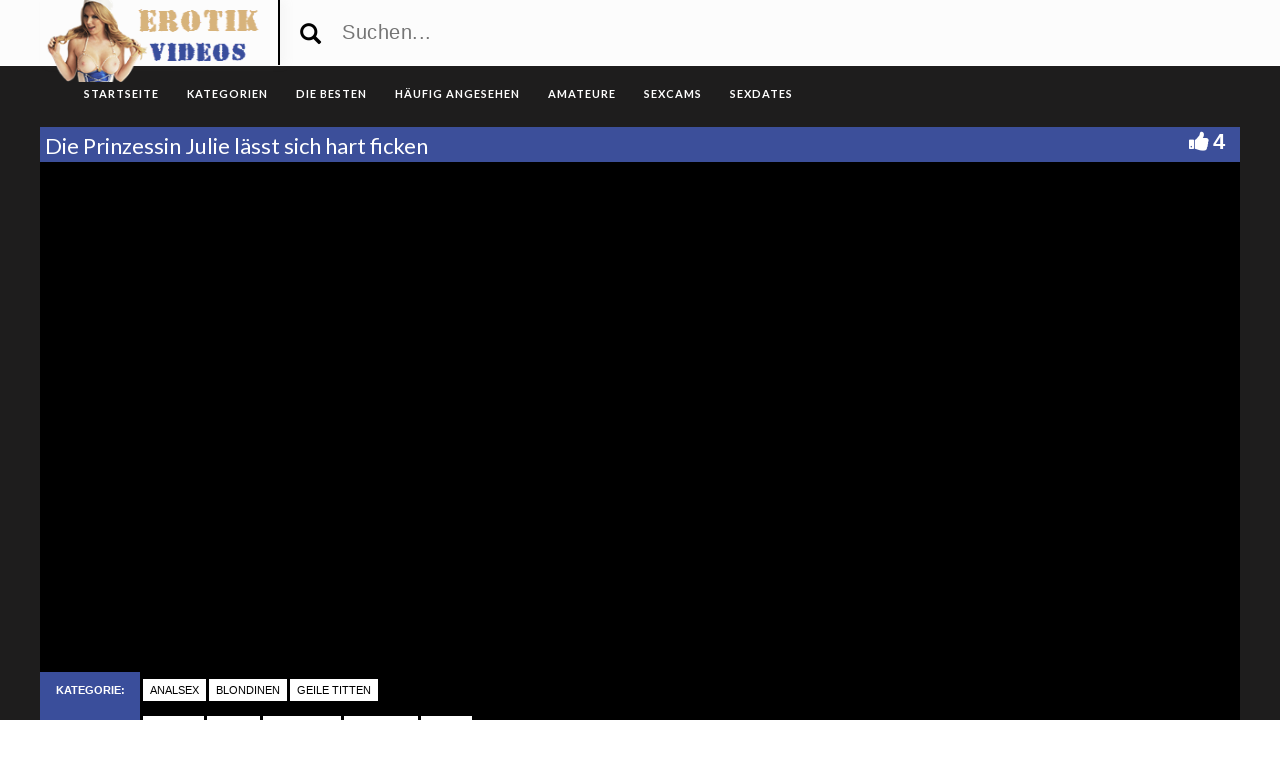

--- FILE ---
content_type: text/html; charset=UTF-8
request_url: https://www.erotik-sexvideos.com/die-prinzessin-julie-laesst-sich-hart-ficken/
body_size: 13170
content:
<!DOCTYPE html>
<html lang="de">
<head>
	<meta charset="UTF-8">
    <!--[if IE]><meta http-equiv="X-UA-Compatible" content="IE=edge"><![endif]-->
	<meta name="viewport" content="width=device-width, initial-scale=1">
	<!--[if lt IE 9]>
	  <script src="https://www.erotik-sexvideos.com/wp-content/themes/erotikvideos/assets/js/ie8/html5shiv.js"></script>
      <script src="https://www.erotik-sexvideos.com/wp-content/themes/erotikvideos/assets/js/ie8/respond.min.js"></script>
	<![endif]-->	
<meta name="advertising-site-verification" content="a95c634cfec0d7f948cdbb9c553664fd" />

<script>var mars_ajax_url = "https://www.erotik-sexvideos.com/wp-admin/admin-ajax.php";</script><meta name='robots' content='index, follow, max-image-preview:large, max-snippet:-1, max-video-preview:-1' />

	<!-- This site is optimized with the Yoast SEO plugin v26.7 - https://yoast.com/wordpress/plugins/seo/ -->
	<title>Die Prinzessin Julie lässt sich hart ficken ★ Erotik und Sexfilme</title>
	<meta name="description" content="&#9654; Das Erotikvideo Die Prinzessin Julie lässt sich hart ficken gratis ansehen. Bei uns findest du geile Sex und Erotikfilme in bester Qualität kostenlos &#9829;" />
	<link rel="canonical" href="https://www.erotik-sexvideos.com/die-prinzessin-julie-laesst-sich-hart-ficken/" />
	<meta property="og:locale" content="de_DE" />
	<meta property="og:type" content="article" />
	<meta property="og:title" content="Die Prinzessin Julie lässt sich hart ficken ★ Erotik und Sexfilme" />
	<meta property="og:description" content="&#9654; Das Erotikvideo Die Prinzessin Julie lässt sich hart ficken gratis ansehen. Bei uns findest du geile Sex und Erotikfilme in bester Qualität kostenlos &#9829;" />
	<meta property="og:url" content="https://www.erotik-sexvideos.com/die-prinzessin-julie-laesst-sich-hart-ficken/" />
	<meta property="og:site_name" content="Kostenlose Erotikfilme und Videos" />
	<meta property="og:image" content="https://www.erotik-sexvideos.com/wp-content/uploads/2016/06/die-prinzessin-julie-laesst-sich-hart-ficken.jpg" />
	<meta property="og:image:width" content="160" />
	<meta property="og:image:height" content="120" />
	<meta property="og:image:type" content="image/jpeg" />
	<meta name="twitter:card" content="summary_large_image" />
	<script type="application/ld+json" class="yoast-schema-graph">{"@context":"https://schema.org","@graph":[{"@type":"WebPage","@id":"https://www.erotik-sexvideos.com/die-prinzessin-julie-laesst-sich-hart-ficken/","url":"https://www.erotik-sexvideos.com/die-prinzessin-julie-laesst-sich-hart-ficken/","name":"Die Prinzessin Julie lässt sich hart ficken ★ Erotik und Sexfilme","isPartOf":{"@id":"https://www.erotik-sexvideos.com/#website"},"primaryImageOfPage":{"@id":"https://www.erotik-sexvideos.com/die-prinzessin-julie-laesst-sich-hart-ficken/#primaryimage"},"image":{"@id":"https://www.erotik-sexvideos.com/die-prinzessin-julie-laesst-sich-hart-ficken/#primaryimage"},"thumbnailUrl":"https://www.erotik-sexvideos.com/wp-content/uploads/2016/06/die-prinzessin-julie-laesst-sich-hart-ficken.jpg","datePublished":"2016-06-19T14:03:12+00:00","description":"&#9654; Das Erotikvideo Die Prinzessin Julie lässt sich hart ficken gratis ansehen. Bei uns findest du geile Sex und Erotikfilme in bester Qualität kostenlos &#9829;","breadcrumb":{"@id":"https://www.erotik-sexvideos.com/die-prinzessin-julie-laesst-sich-hart-ficken/#breadcrumb"},"inLanguage":"de","potentialAction":[{"@type":"ReadAction","target":["https://www.erotik-sexvideos.com/die-prinzessin-julie-laesst-sich-hart-ficken/"]}]},{"@type":"ImageObject","inLanguage":"de","@id":"https://www.erotik-sexvideos.com/die-prinzessin-julie-laesst-sich-hart-ficken/#primaryimage","url":"https://www.erotik-sexvideos.com/wp-content/uploads/2016/06/die-prinzessin-julie-laesst-sich-hart-ficken.jpg","contentUrl":"https://www.erotik-sexvideos.com/wp-content/uploads/2016/06/die-prinzessin-julie-laesst-sich-hart-ficken.jpg","width":160,"height":120},{"@type":"BreadcrumbList","@id":"https://www.erotik-sexvideos.com/die-prinzessin-julie-laesst-sich-hart-ficken/#breadcrumb","itemListElement":[{"@type":"ListItem","position":1,"name":"Startseite","item":"https://www.erotik-sexvideos.com/"},{"@type":"ListItem","position":2,"name":"Videos","item":"https://www.erotik-sexvideos.com/video/"},{"@type":"ListItem","position":3,"name":"Die Prinzessin Julie lässt sich hart ficken"}]},{"@type":"WebSite","@id":"https://www.erotik-sexvideos.com/#website","url":"https://www.erotik-sexvideos.com/","name":"Kostenlose Erotikfilme und Videos","description":"Gratis Erotikfilme ansehen, bei uns bekommst du die schärfsten Erotikvideos zum Nulltarif. Schau gleich deine konstenlosen Erotikvideos online an.","potentialAction":[{"@type":"SearchAction","target":{"@type":"EntryPoint","urlTemplate":"https://www.erotik-sexvideos.com/?s={search_term_string}"},"query-input":{"@type":"PropertyValueSpecification","valueRequired":true,"valueName":"search_term_string"}}],"inLanguage":"de"}]}</script>
	<!-- / Yoast SEO plugin. -->


<link rel='dns-prefetch' href='//code.jquery.com' />
<link rel='dns-prefetch' href='//cdnjs.cloudflare.com' />
<link rel='dns-prefetch' href='//www.googletagmanager.com' />
<link rel='dns-prefetch' href='//fonts.googleapis.com' />
<link rel="alternate" type="application/rss+xml" title="Kostenlose Erotikfilme und Videos &raquo; Feed" href="https://www.erotik-sexvideos.com/feed/" />
<link rel="alternate" type="application/rss+xml" title="Kostenlose Erotikfilme und Videos &raquo; Kommentar-Feed" href="https://www.erotik-sexvideos.com/comments/feed/" />
<link rel="alternate" title="oEmbed (JSON)" type="application/json+oembed" href="https://www.erotik-sexvideos.com/wp-json/oembed/1.0/embed?url=https%3A%2F%2Fwww.erotik-sexvideos.com%2Fdie-prinzessin-julie-laesst-sich-hart-ficken%2F" />
<link rel="alternate" title="oEmbed (XML)" type="text/xml+oembed" href="https://www.erotik-sexvideos.com/wp-json/oembed/1.0/embed?url=https%3A%2F%2Fwww.erotik-sexvideos.com%2Fdie-prinzessin-julie-laesst-sich-hart-ficken%2F&#038;format=xml" />
<style id='wp-img-auto-sizes-contain-inline-css' type='text/css'>
img:is([sizes=auto i],[sizes^="auto," i]){contain-intrinsic-size:3000px 1500px}
/*# sourceURL=wp-img-auto-sizes-contain-inline-css */
</style>
<style id='wp-emoji-styles-inline-css' type='text/css'>

	img.wp-smiley, img.emoji {
		display: inline !important;
		border: none !important;
		box-shadow: none !important;
		height: 1em !important;
		width: 1em !important;
		margin: 0 0.07em !important;
		vertical-align: -0.1em !important;
		background: none !important;
		padding: 0 !important;
	}
/*# sourceURL=wp-emoji-styles-inline-css */
</style>
<style id='wp-block-library-inline-css' type='text/css'>
:root{--wp-block-synced-color:#7a00df;--wp-block-synced-color--rgb:122,0,223;--wp-bound-block-color:var(--wp-block-synced-color);--wp-editor-canvas-background:#ddd;--wp-admin-theme-color:#007cba;--wp-admin-theme-color--rgb:0,124,186;--wp-admin-theme-color-darker-10:#006ba1;--wp-admin-theme-color-darker-10--rgb:0,107,160.5;--wp-admin-theme-color-darker-20:#005a87;--wp-admin-theme-color-darker-20--rgb:0,90,135;--wp-admin-border-width-focus:2px}@media (min-resolution:192dpi){:root{--wp-admin-border-width-focus:1.5px}}.wp-element-button{cursor:pointer}:root .has-very-light-gray-background-color{background-color:#eee}:root .has-very-dark-gray-background-color{background-color:#313131}:root .has-very-light-gray-color{color:#eee}:root .has-very-dark-gray-color{color:#313131}:root .has-vivid-green-cyan-to-vivid-cyan-blue-gradient-background{background:linear-gradient(135deg,#00d084,#0693e3)}:root .has-purple-crush-gradient-background{background:linear-gradient(135deg,#34e2e4,#4721fb 50%,#ab1dfe)}:root .has-hazy-dawn-gradient-background{background:linear-gradient(135deg,#faaca8,#dad0ec)}:root .has-subdued-olive-gradient-background{background:linear-gradient(135deg,#fafae1,#67a671)}:root .has-atomic-cream-gradient-background{background:linear-gradient(135deg,#fdd79a,#004a59)}:root .has-nightshade-gradient-background{background:linear-gradient(135deg,#330968,#31cdcf)}:root .has-midnight-gradient-background{background:linear-gradient(135deg,#020381,#2874fc)}:root{--wp--preset--font-size--normal:16px;--wp--preset--font-size--huge:42px}.has-regular-font-size{font-size:1em}.has-larger-font-size{font-size:2.625em}.has-normal-font-size{font-size:var(--wp--preset--font-size--normal)}.has-huge-font-size{font-size:var(--wp--preset--font-size--huge)}.has-text-align-center{text-align:center}.has-text-align-left{text-align:left}.has-text-align-right{text-align:right}.has-fit-text{white-space:nowrap!important}#end-resizable-editor-section{display:none}.aligncenter{clear:both}.items-justified-left{justify-content:flex-start}.items-justified-center{justify-content:center}.items-justified-right{justify-content:flex-end}.items-justified-space-between{justify-content:space-between}.screen-reader-text{border:0;clip-path:inset(50%);height:1px;margin:-1px;overflow:hidden;padding:0;position:absolute;width:1px;word-wrap:normal!important}.screen-reader-text:focus{background-color:#ddd;clip-path:none;color:#444;display:block;font-size:1em;height:auto;left:5px;line-height:normal;padding:15px 23px 14px;text-decoration:none;top:5px;width:auto;z-index:100000}html :where(.has-border-color){border-style:solid}html :where([style*=border-top-color]){border-top-style:solid}html :where([style*=border-right-color]){border-right-style:solid}html :where([style*=border-bottom-color]){border-bottom-style:solid}html :where([style*=border-left-color]){border-left-style:solid}html :where([style*=border-width]){border-style:solid}html :where([style*=border-top-width]){border-top-style:solid}html :where([style*=border-right-width]){border-right-style:solid}html :where([style*=border-bottom-width]){border-bottom-style:solid}html :where([style*=border-left-width]){border-left-style:solid}html :where(img[class*=wp-image-]){height:auto;max-width:100%}:where(figure){margin:0 0 1em}html :where(.is-position-sticky){--wp-admin--admin-bar--position-offset:var(--wp-admin--admin-bar--height,0px)}@media screen and (max-width:600px){html :where(.is-position-sticky){--wp-admin--admin-bar--position-offset:0px}}

/*# sourceURL=wp-block-library-inline-css */
</style><style id='global-styles-inline-css' type='text/css'>
:root{--wp--preset--aspect-ratio--square: 1;--wp--preset--aspect-ratio--4-3: 4/3;--wp--preset--aspect-ratio--3-4: 3/4;--wp--preset--aspect-ratio--3-2: 3/2;--wp--preset--aspect-ratio--2-3: 2/3;--wp--preset--aspect-ratio--16-9: 16/9;--wp--preset--aspect-ratio--9-16: 9/16;--wp--preset--color--black: #000000;--wp--preset--color--cyan-bluish-gray: #abb8c3;--wp--preset--color--white: #ffffff;--wp--preset--color--pale-pink: #f78da7;--wp--preset--color--vivid-red: #cf2e2e;--wp--preset--color--luminous-vivid-orange: #ff6900;--wp--preset--color--luminous-vivid-amber: #fcb900;--wp--preset--color--light-green-cyan: #7bdcb5;--wp--preset--color--vivid-green-cyan: #00d084;--wp--preset--color--pale-cyan-blue: #8ed1fc;--wp--preset--color--vivid-cyan-blue: #0693e3;--wp--preset--color--vivid-purple: #9b51e0;--wp--preset--gradient--vivid-cyan-blue-to-vivid-purple: linear-gradient(135deg,rgb(6,147,227) 0%,rgb(155,81,224) 100%);--wp--preset--gradient--light-green-cyan-to-vivid-green-cyan: linear-gradient(135deg,rgb(122,220,180) 0%,rgb(0,208,130) 100%);--wp--preset--gradient--luminous-vivid-amber-to-luminous-vivid-orange: linear-gradient(135deg,rgb(252,185,0) 0%,rgb(255,105,0) 100%);--wp--preset--gradient--luminous-vivid-orange-to-vivid-red: linear-gradient(135deg,rgb(255,105,0) 0%,rgb(207,46,46) 100%);--wp--preset--gradient--very-light-gray-to-cyan-bluish-gray: linear-gradient(135deg,rgb(238,238,238) 0%,rgb(169,184,195) 100%);--wp--preset--gradient--cool-to-warm-spectrum: linear-gradient(135deg,rgb(74,234,220) 0%,rgb(151,120,209) 20%,rgb(207,42,186) 40%,rgb(238,44,130) 60%,rgb(251,105,98) 80%,rgb(254,248,76) 100%);--wp--preset--gradient--blush-light-purple: linear-gradient(135deg,rgb(255,206,236) 0%,rgb(152,150,240) 100%);--wp--preset--gradient--blush-bordeaux: linear-gradient(135deg,rgb(254,205,165) 0%,rgb(254,45,45) 50%,rgb(107,0,62) 100%);--wp--preset--gradient--luminous-dusk: linear-gradient(135deg,rgb(255,203,112) 0%,rgb(199,81,192) 50%,rgb(65,88,208) 100%);--wp--preset--gradient--pale-ocean: linear-gradient(135deg,rgb(255,245,203) 0%,rgb(182,227,212) 50%,rgb(51,167,181) 100%);--wp--preset--gradient--electric-grass: linear-gradient(135deg,rgb(202,248,128) 0%,rgb(113,206,126) 100%);--wp--preset--gradient--midnight: linear-gradient(135deg,rgb(2,3,129) 0%,rgb(40,116,252) 100%);--wp--preset--font-size--small: 13px;--wp--preset--font-size--medium: 20px;--wp--preset--font-size--large: 36px;--wp--preset--font-size--x-large: 42px;--wp--preset--spacing--20: 0.44rem;--wp--preset--spacing--30: 0.67rem;--wp--preset--spacing--40: 1rem;--wp--preset--spacing--50: 1.5rem;--wp--preset--spacing--60: 2.25rem;--wp--preset--spacing--70: 3.38rem;--wp--preset--spacing--80: 5.06rem;--wp--preset--shadow--natural: 6px 6px 9px rgba(0, 0, 0, 0.2);--wp--preset--shadow--deep: 12px 12px 50px rgba(0, 0, 0, 0.4);--wp--preset--shadow--sharp: 6px 6px 0px rgba(0, 0, 0, 0.2);--wp--preset--shadow--outlined: 6px 6px 0px -3px rgb(255, 255, 255), 6px 6px rgb(0, 0, 0);--wp--preset--shadow--crisp: 6px 6px 0px rgb(0, 0, 0);}:where(.is-layout-flex){gap: 0.5em;}:where(.is-layout-grid){gap: 0.5em;}body .is-layout-flex{display: flex;}.is-layout-flex{flex-wrap: wrap;align-items: center;}.is-layout-flex > :is(*, div){margin: 0;}body .is-layout-grid{display: grid;}.is-layout-grid > :is(*, div){margin: 0;}:where(.wp-block-columns.is-layout-flex){gap: 2em;}:where(.wp-block-columns.is-layout-grid){gap: 2em;}:where(.wp-block-post-template.is-layout-flex){gap: 1.25em;}:where(.wp-block-post-template.is-layout-grid){gap: 1.25em;}.has-black-color{color: var(--wp--preset--color--black) !important;}.has-cyan-bluish-gray-color{color: var(--wp--preset--color--cyan-bluish-gray) !important;}.has-white-color{color: var(--wp--preset--color--white) !important;}.has-pale-pink-color{color: var(--wp--preset--color--pale-pink) !important;}.has-vivid-red-color{color: var(--wp--preset--color--vivid-red) !important;}.has-luminous-vivid-orange-color{color: var(--wp--preset--color--luminous-vivid-orange) !important;}.has-luminous-vivid-amber-color{color: var(--wp--preset--color--luminous-vivid-amber) !important;}.has-light-green-cyan-color{color: var(--wp--preset--color--light-green-cyan) !important;}.has-vivid-green-cyan-color{color: var(--wp--preset--color--vivid-green-cyan) !important;}.has-pale-cyan-blue-color{color: var(--wp--preset--color--pale-cyan-blue) !important;}.has-vivid-cyan-blue-color{color: var(--wp--preset--color--vivid-cyan-blue) !important;}.has-vivid-purple-color{color: var(--wp--preset--color--vivid-purple) !important;}.has-black-background-color{background-color: var(--wp--preset--color--black) !important;}.has-cyan-bluish-gray-background-color{background-color: var(--wp--preset--color--cyan-bluish-gray) !important;}.has-white-background-color{background-color: var(--wp--preset--color--white) !important;}.has-pale-pink-background-color{background-color: var(--wp--preset--color--pale-pink) !important;}.has-vivid-red-background-color{background-color: var(--wp--preset--color--vivid-red) !important;}.has-luminous-vivid-orange-background-color{background-color: var(--wp--preset--color--luminous-vivid-orange) !important;}.has-luminous-vivid-amber-background-color{background-color: var(--wp--preset--color--luminous-vivid-amber) !important;}.has-light-green-cyan-background-color{background-color: var(--wp--preset--color--light-green-cyan) !important;}.has-vivid-green-cyan-background-color{background-color: var(--wp--preset--color--vivid-green-cyan) !important;}.has-pale-cyan-blue-background-color{background-color: var(--wp--preset--color--pale-cyan-blue) !important;}.has-vivid-cyan-blue-background-color{background-color: var(--wp--preset--color--vivid-cyan-blue) !important;}.has-vivid-purple-background-color{background-color: var(--wp--preset--color--vivid-purple) !important;}.has-black-border-color{border-color: var(--wp--preset--color--black) !important;}.has-cyan-bluish-gray-border-color{border-color: var(--wp--preset--color--cyan-bluish-gray) !important;}.has-white-border-color{border-color: var(--wp--preset--color--white) !important;}.has-pale-pink-border-color{border-color: var(--wp--preset--color--pale-pink) !important;}.has-vivid-red-border-color{border-color: var(--wp--preset--color--vivid-red) !important;}.has-luminous-vivid-orange-border-color{border-color: var(--wp--preset--color--luminous-vivid-orange) !important;}.has-luminous-vivid-amber-border-color{border-color: var(--wp--preset--color--luminous-vivid-amber) !important;}.has-light-green-cyan-border-color{border-color: var(--wp--preset--color--light-green-cyan) !important;}.has-vivid-green-cyan-border-color{border-color: var(--wp--preset--color--vivid-green-cyan) !important;}.has-pale-cyan-blue-border-color{border-color: var(--wp--preset--color--pale-cyan-blue) !important;}.has-vivid-cyan-blue-border-color{border-color: var(--wp--preset--color--vivid-cyan-blue) !important;}.has-vivid-purple-border-color{border-color: var(--wp--preset--color--vivid-purple) !important;}.has-vivid-cyan-blue-to-vivid-purple-gradient-background{background: var(--wp--preset--gradient--vivid-cyan-blue-to-vivid-purple) !important;}.has-light-green-cyan-to-vivid-green-cyan-gradient-background{background: var(--wp--preset--gradient--light-green-cyan-to-vivid-green-cyan) !important;}.has-luminous-vivid-amber-to-luminous-vivid-orange-gradient-background{background: var(--wp--preset--gradient--luminous-vivid-amber-to-luminous-vivid-orange) !important;}.has-luminous-vivid-orange-to-vivid-red-gradient-background{background: var(--wp--preset--gradient--luminous-vivid-orange-to-vivid-red) !important;}.has-very-light-gray-to-cyan-bluish-gray-gradient-background{background: var(--wp--preset--gradient--very-light-gray-to-cyan-bluish-gray) !important;}.has-cool-to-warm-spectrum-gradient-background{background: var(--wp--preset--gradient--cool-to-warm-spectrum) !important;}.has-blush-light-purple-gradient-background{background: var(--wp--preset--gradient--blush-light-purple) !important;}.has-blush-bordeaux-gradient-background{background: var(--wp--preset--gradient--blush-bordeaux) !important;}.has-luminous-dusk-gradient-background{background: var(--wp--preset--gradient--luminous-dusk) !important;}.has-pale-ocean-gradient-background{background: var(--wp--preset--gradient--pale-ocean) !important;}.has-electric-grass-gradient-background{background: var(--wp--preset--gradient--electric-grass) !important;}.has-midnight-gradient-background{background: var(--wp--preset--gradient--midnight) !important;}.has-small-font-size{font-size: var(--wp--preset--font-size--small) !important;}.has-medium-font-size{font-size: var(--wp--preset--font-size--medium) !important;}.has-large-font-size{font-size: var(--wp--preset--font-size--large) !important;}.has-x-large-font-size{font-size: var(--wp--preset--font-size--x-large) !important;}
/*# sourceURL=global-styles-inline-css */
</style>

<style id='classic-theme-styles-inline-css' type='text/css'>
/*! This file is auto-generated */
.wp-block-button__link{color:#fff;background-color:#32373c;border-radius:9999px;box-shadow:none;text-decoration:none;padding:calc(.667em + 2px) calc(1.333em + 2px);font-size:1.125em}.wp-block-file__button{background:#32373c;color:#fff;text-decoration:none}
/*# sourceURL=/wp-includes/css/classic-themes.min.css */
</style>
<link rel='stylesheet' id='bootstrap.min.css-css' href='https://www.erotik-sexvideos.com/wp-content/themes/erotikvideos/assets/css/bootstrap.min.css?ver=6.9' type='text/css' media='all' />
<link rel='stylesheet' id='mars-font-awesome.css-css' href='https://www.erotik-sexvideos.com/wp-content/themes/erotikvideos/assets/css/font-awesome.min.css?ver=6.9' type='text/css' media='all' />
<link rel='stylesheet' id='mars-googlefont-lato-css' href='//fonts.googleapis.com/css?family=Lato%3A300%2C400%2C700%2C900&#038;ver=6.9' type='text/css' media='all' />
<link rel='stylesheet' id='style-css' href='https://www.erotik-sexvideos.com/wp-content/themes/erotikvideos/style.css' type='text/css' media='all' />
<link rel='stylesheet' id='bootstrap-multiselect.css-css' href='https://www.erotik-sexvideos.com/wp-content/themes/erotikvideos/assets/css/bootstrap-multiselect.css?ver=6.9' type='text/css' media='all' />
<link rel='stylesheet' id='bsf-Defaults-css' href='https://www.erotik-sexvideos.com/wp-content/uploads/smile_fonts/Defaults/Defaults.css?ver=3.19.13' type='text/css' media='all' />
<script type="text/javascript" src="https://www.erotik-sexvideos.com/wp-includes/js/jquery/jquery.min.js?ver=3.7.1" id="jquery-core-js"></script>
<script type="text/javascript" src="https://www.erotik-sexvideos.com/wp-includes/js/jquery/jquery-migrate.min.js?ver=3.4.1" id="jquery-migrate-js"></script>

<!-- Google Tag (gtac.js) durch Site-Kit hinzugefügt -->
<!-- Von Site Kit hinzugefügtes Google-Analytics-Snippet -->
<script type="text/javascript" src="https://www.googletagmanager.com/gtag/js?id=GT-MKP3KVR" id="google_gtagjs-js" async></script>
<script type="text/javascript" id="google_gtagjs-js-after">
/* <![CDATA[ */
window.dataLayer = window.dataLayer || [];function gtag(){dataLayer.push(arguments);}
gtag("set","linker",{"domains":["www.erotik-sexvideos.com"]});
gtag("js", new Date());
gtag("set", "developer_id.dZTNiMT", true);
gtag("config", "GT-MKP3KVR");
//# sourceURL=google_gtagjs-js-after
/* ]]> */
</script>
<link rel="https://api.w.org/" href="https://www.erotik-sexvideos.com/wp-json/" /><link rel="EditURI" type="application/rsd+xml" title="RSD" href="https://www.erotik-sexvideos.com/xmlrpc.php?rsd" />
<meta name="generator" content="WordPress 6.9" />
<link rel='shortlink' href='https://www.erotik-sexvideos.com/?p=1365' />
<meta name="generator" content="Redux 4.5.10" /><meta name="generator" content="Site Kit by Google 1.168.0" /><style>.item .meta .heart, .feat-item .feat-info .meta .heart{display:none;}
.item .meta .views, .feat-item .feat-info .meta .views{display: none;}
.item .meta .date, .feat-item .feat-info .meta .date{display: none;}
.video-info span.views{display: none;}
.video-details .date{display:none;}
.video-options{display:none;}
.post-entry{display:none;}
.social-share-buttons{display:none;}
#header-social .fa-rss{display:none;}
.comments{display:none;}
.video-section .post .post-header, .widget .post .post-header{display:none;}</style><style type="text/css">.recentcomments a{display:inline !important;padding:0 !important;margin:0 !important;}</style><meta name="generator" content="Powered by WPBakery Page Builder - drag and drop page builder for WordPress."/>
<style type="text/css" id="custom-background-css">
body.custom-background { background-image: url("https://www.erotik-sexvideos.com/wp-content/uploads/2016/09/background.png"); background-position: left top; background-size: auto; background-repeat: repeat; background-attachment: scroll; }
</style>
	<link rel="icon" href="https://www.erotik-sexvideos.com/wp-content/uploads/2016/06/cropped-favicon-32x32.png" sizes="32x32" />
<link rel="icon" href="https://www.erotik-sexvideos.com/wp-content/uploads/2016/06/cropped-favicon-192x192.png" sizes="192x192" />
<link rel="apple-touch-icon" href="https://www.erotik-sexvideos.com/wp-content/uploads/2016/06/cropped-favicon-180x180.png" />
<meta name="msapplication-TileImage" content="https://www.erotik-sexvideos.com/wp-content/uploads/2016/06/cropped-favicon-270x270.png" />
<noscript><style> .wpb_animate_when_almost_visible { opacity: 1; }</style></noscript><meta name="referrer" content="never">
<link rel='stylesheet' id='redux-custom-fonts-css' href='//www.erotik-sexvideos.com/wp-content/uploads/redux/custom-fonts/fonts.css?ver=1675205561' type='text/css' media='all' />
</head>
<body class="wp-singular video-template-default single single-video postid-1365 single-format-standard custom-background wp-theme-erotikvideos wpb-js-composer js-comp-ver-6.10.0 vc_responsive">

		<div id="header">
		<div class="container">
			<div class="row">
				<center><div class="col-sm-3" id="logo">
					<a title="Gratis Erotikfilme ansehen, bei uns bekommst du die schärfsten Erotikvideos zum Nulltarif. Schau gleich deine konstenlosen Erotikvideos online an." href="https://www.erotik-sexvideos.com">
												<img src="https://www.erotik-sexvideos.com/wp-content/uploads/2016/06/logo2-2.png" alt="Gratis Erotikfilme ansehen, bei uns bekommst du die schärfsten Erotikvideos zum Nulltarif. Schau gleich deine konstenlosen Erotikvideos online an." />
					</a>
				</div></center>
				<form method="get" action="https://www.erotik-sexvideos.com">	
					<div class="col-sm-6" id="header-search">
<span style="color:#000; font-size: 16pt" class="glyphicon glyphicon-search search-icon"></span>
												<input value="" name="s" type="text" placeholder="Suchen..." id="search">
					</div>
				</form>
							</div>
		</div>
	</div><!-- /#header -->
	<div id="navigation-wrapper">
		<div class="container">
			<div class="navbar-header">
			  <button class="navbar-toggle" type="button" data-toggle="collapse" data-target=".bs-navbar-collapse">
				<span class="icon-bar"></span>
				<span class="icon-bar"></span>
				<span class="icon-bar"></span>
			  </button>
			</div>
			<nav class="collapse navbar-collapse bs-navbar-collapse" role="navigation">
			<!-- menu -->
			  	<ul id="menu-menu-1" class="nav navbar-nav list-inline menu"><li id="menu-item-380" class="menu-item menu-item-type-post_type menu-item-object-page menu-item-home menu-item-380 depth"><a href="https://www.erotik-sexvideos.com/">Startseite</a></li>
<li id="menu-item-386" class="menu-item menu-item-type-post_type menu-item-object-page menu-item-386 depth"><a href="https://www.erotik-sexvideos.com/kategorien/">KATEGORIEN</a></li>
<li id="menu-item-384" class="menu-item menu-item-type-post_type menu-item-object-page menu-item-384 depth"><a href="https://www.erotik-sexvideos.com/die-besten/">DIE BESTEN</a></li>
<li id="menu-item-385" class="menu-item menu-item-type-post_type menu-item-object-page menu-item-385 depth"><a href="https://www.erotik-sexvideos.com/haeufig-angesehen/">Häufig angesehen</a></li>
<li id="menu-item-4417" class="menu-item menu-item-type-custom menu-item-object-custom menu-item-4417 depth"><a target="_blank" href="http://www.deutsche-amateurgirls.net">AMATEURE</a></li>
<li id="menu-item-4418" class="menu-item menu-item-type-custom menu-item-object-custom menu-item-4418 depth"><a target="_blank" href="http://deinesexcams.com">SEXCAMS</a></li>
<li id="menu-item-4419" class="menu-item menu-item-type-custom menu-item-object-custom menu-item-4419 depth"><a target="_blank" href="http://www.geilesexdates.net">SEXDATES</a></li>
</ul>			</nav>
		</div>
	</div><!-- /#navigation-wrapper -->	

<div class="container tube-tab-navigation-wrapper">
<ul id="menu-tabs" class="tube-tab-menu"><li id="menu-item-6021" class="menu-item menu-item-type-custom menu-item-object-custom menu-item-6021 depth"><a target="_blank" href="http://www.deutsche-amateurgirls.net/">AMATEURE</a></li><li id="menu-item-6022" class="menu-item menu-item-type-custom menu-item-object-custom menu-item-6022 depth"><a target="_blank" href="http://deinesexcams.com">CAMS</a></li><li id="menu-item-6023" class="menu-item menu-item-type-custom menu-item-object-custom menu-item-6023 depth"><a target="_blank" href="http://www.geilesexdates.net/">DATES</a></li></ul></div>

<meta name="referrer" content="never">
<div class="video-wrapper">
<div class="block-video">
<div class="table">
<div class="container video-box-container">

<div class="video-info large">
                                <h1>Die Prinzessin Julie lässt sich hart ficken</h1>
                                                        <span class="views"><i class="fa fa-eye"></i>4050</span>
                                    <a href="javascript:void(0)" class="likes-dislikes" action="like" id="1365"><span class="likes"><i class="fa fa-thumbs-up"></i><label class="likevideo1365">4</label></span></a>
</div>

                
                <script
                type="text/javascript" 
                src="https://cdnjs.cloudflare.com/ajax/libs/jquery/3.5.1/jquery.min.js"
                crossorigin="anonymous"></script>
                <link href="https://www.erotik-sexvideos.com/wp-content/themes/erotikvideos/video-js/skins/treso/videojs.min.css" type="text/css" rel="stylesheet">
                <script defer src="https://cdnjs.cloudflare.com/ajax/libs/video.js/7.8.1/video.min.js"></script>
                <script defer src="https://www.erotik-sexvideos.com/wp-content/themes/erotikvideos/video-js/nuevo.min.js"></script>
                <script defer src="https://www.erotik-sexvideos.com/wp-content/themes/erotikvideos/video-js/plugins/videojs.p2p.min.js"></script>
                <script defer src="https://www.erotik-sexvideos.com/wp-content/themes/erotikvideos/video-js/plugins/landscape_plugin.min.js"></script>
                <script defer src="https://www.erotik-sexvideos.com/wp-content/themes/erotikvideos/video-js/plugins/videojs.hotkeys.min.js"></script>
                <div class="player-row-wrapper">
                <div id="newplay" class="player container center player-large ">
        <div class="ratio-16-9">          <iframe src="https://embed.redtube.com/?id=93190&bgcolor=000000" frameborder="0" width="640" height="480" scrolling="no" allowfullscreen></iframe>                        
                                        <div id="lightoff"></div>
        </div>      </div>
     <div class="video-side-adds">
	 
<div class="side-add col-1 tf-sp" style="height:250px;width:300px;" id="ea_6847787_node1"></div>
<div class="side-add col-2 tf-sp" style="height:250px;width:300px;" id="ea_6847787_node2"></div>
<div class="side-add col-3 tf-sp" style="height:250px;width:300px;" id="ea_6847787_node3"></div>
	  
      </div>
            <div style="clear:both;"></div>
            </div>
                    <div class="video-details">
                    <span class="meta categories"><span class="meta-info">Kategorie:</span> <a href="https://www.erotik-sexvideos.com/category/analsex/" rel="tag">Analsex</a> <a href="https://www.erotik-sexvideos.com/category/blondinen/" rel="tag">Blondinen</a> <a href="https://www.erotik-sexvideos.com/category/geile-titten/" rel="tag">Geile Titten</a></span>
                    <span class="meta tags"><span class="meta-info">Tags:</span> <a href="https://www.erotik-sexvideos.com/tag/fetisch/" rel="tag">Fetisch</a> <a href="https://www.erotik-sexvideos.com/tag/titten/" rel="tag">Titten</a> <a href="https://www.erotik-sexvideos.com/tag/tittenfick/" rel="tag">Tittenfick</a> <a href="https://www.erotik-sexvideos.com/tag/tittensex/" rel="tag">Tittensex</a> <a href="https://www.erotik-sexvideos.com/tag/votze/" rel="tag">Votze</a></span>
                </div>
    </div>
</div>

<div class="container" style="min-height: 100px;">
    <div class="row">
<div class="col-sm-12 main-content">
                        
              <div class="row video-options">
                    <div class="col-sm-3 col-xs-6 box-comment">
                        <a href="javascript:void(0)" class="option comments-scrolling">
                            <i class="fa fa-comments"></i>
                            <span class="option-text">Kommentare</span>
                        </a>
                    </div>
                    
                    <div class="col-sm-3 col-xs-6 box-share">
                        <a href="javascript:void(0)" class="option share-button" id="off">
                            <i class="fa fa-share"></i>
                            <span class="option-text">Teilen</span>
                        </a>
                    </div>
                    
                    <div class="col-sm-3 col-xs-6 box-like">
                        <a  class="option likes-dislikes" href="javascript:void(0)" action="like" id="1365" id="buttonlike" video="1365">
                            <i class="fa fa-thumbs-up"></i>
                            <span class="option-text likes-dislikes">
                              <label class="likevideo1365">4</label>
                            </span>
                        </a>
                                            </div>
                    <div class="col-sm-3 col-xs-6 box-turn-off-light">
            <!-- LIGHT SWITCH -->
            <a href="javascript:void(0)" class="option switch-button">
                            <i class="fa fa-lightbulb-o"></i>
              <span class="option-text">Turn off Light</span>
                        </a>  
                    </div>
                </div>  
        
        <!-- IF SHARE BUTTON IS CLICKED SHOW THIS -->
        <div class="video-details">
                    <span class="date">Veröffentlicht am  19. Juni 2016 by <a href="https://www.erotik-sexvideos.com/author/erotiksexv7ug5xiasb0unjf6okqmofub2c3ijlztdmldpcmhm/">erotiksexv7Ug5XIaSb0uNJf6okqmoFuB2C3IjlZtDMldpCmHm</a></span>
                    <div class="post-entry"><p>Die Prinzessin Julie laesst sich hart ficken</p>
</div>
                </div>
        
        			<div id="carousel-latest-mars-relatedvideo-widgets-2" class="carousel carousel-mars-relatedvideo-widgets-2 slide video-section"  data-ride="carousel">
					          		<div class="section-header">
          				                        	<h3>MEHR SEXVIDEOS</h3>
                        			            <ol class="carousel-indicators section-nav">
			            	<li data-target="#carousel-latest-mars-relatedvideo-widgets-2" data-slide-to="0" class="bullet active"></li>
			                <li data-target="#carousel-latest-mars-relatedvideo-widgets-2" data-slide-to="1" class="bullet"></li> <li data-target="#carousel-latest-mars-relatedvideo-widgets-2" data-slide-to="2" class="bullet"></li> <li data-target="#carousel-latest-mars-relatedvideo-widgets-2" data-slide-to="3" class="bullet"></li> 			            </ol>

                    </div><!-- end section header -->
                                       <div class="latest-wrapper">
                    	<div class="row">
		                     <div class="carousel-inner">
		                       				                       				                       		<div class="item active">
			                       				                       		<div class="col-sm-2 col-xs-6 item responsive-height mars-relatedvideo-widgets-2-8668">
			                       			<div class="item-img">
                                	<div class="duration-overlay">                                    <span class="hd-thumbnail"> HD </span>00:12:45                                    </div>

                                    		    <style>
        span.fileError {
            color: red;
            font-weight: bold;
        }
    </style>
    <div class="thumb">
                        <a href="https://www.erotik-sexvideos.com/amateur-gruppensex-und-lederhosen-gangbang/" title="Amateur-Gruppensex und Lederhosen Gangbang">
                    <div class="videomain">
                        <div class="embed-responsive embed-responsive-4by3">
                            <img class="item__thumb-img" src="" video-preview="/bilder/mp4/xv6278906.mp4" data-src="/bilder/xv/xv6278906.jpg" width="320" height="240" alt="">
                            <span class="video" style="display: none">
                            </span>
                        </div>
                    </div>
                </a>
                </div>
    											</div>
                                            <h3><a title="Amateur-Gruppensex und Lederhosen Gangbang" href="https://www.erotik-sexvideos.com/amateur-gruppensex-und-lederhosen-gangbang/">Amateur-Gruppensex und Lederhosen Gangbang</a></h3>
											
			<div class="meta"><span class="date">Vor 5 Jahren</span><span class="views">4007   Ansichten</span><span class="heart"><i class="fa fa-heart"></i>15</span>
			</div>
			                                     </div>
				                    			                       				                       		<div class="col-sm-2 col-xs-6 item responsive-height mars-relatedvideo-widgets-2-7436">
			                       			<div class="item-img">
                                	<div class="duration-overlay">                                    <span class="hd-thumbnail"> HD </span>00:21:19                                    </div>

                                    		    <style>
        span.fileError {
            color: red;
            font-weight: bold;
        }
    </style>
    <div class="thumb">
                        <a href="https://www.erotik-sexvideos.com/reife-frau-mit-schlaffen-titten-fickt-am-wasserbett/" title="Reife Frau mit schlaffen Titten fickt am Wasserbett">
                    <div class="videomain">
                        <div class="embed-responsive embed-responsive-4by3">
                            <img class="item__thumb-img" src="" video-preview="/bilder/mp4/xv9379517.mp4" data-src="/bilder/xv/xv9379517.jpg" width="320" height="240" alt="">
                            <span class="video" style="display: none">
                            </span>
                        </div>
                    </div>
                </a>
                </div>
    											</div>
                                            <h3><a title="Reife Frau mit schlaffen Titten fickt am Wasserbett" href="https://www.erotik-sexvideos.com/reife-frau-mit-schlaffen-titten-fickt-am-wasserbett/">Reife Frau mit schlaffen Titten fickt am Wasserbett</a></h3>
											
			<div class="meta"><span class="date">Vor 7 Jahren</span><span class="views">5011   Ansichten</span><span class="heart"><i class="fa fa-heart"></i>8</span>
			</div>
			                                     </div>
				                    			                       				                       		<div class="col-sm-2 col-xs-6 item responsive-height mars-relatedvideo-widgets-2-7394">
			                       			<div class="item-img">
                                	<div class="duration-overlay">                                    <span class="hd-thumbnail"> HD </span>00:12:27                                    </div>

                                    		    <style>
        span.fileError {
            color: red;
            font-weight: bold;
        }
    </style>
    <div class="thumb">
                        <a href="https://www.erotik-sexvideos.com/ihre-erste-brutale-lektion-mit-der-pumpe/" title="Ihre erste brutale Lektion mit der Pumpe">
                    <div class="videomain">
                        <div class="embed-responsive embed-responsive-4by3">
                            <img class="item__thumb-img" src="" video-preview="/bilder/mp4/xv9967865.mp4" data-src="/bilder/xv/xv9967865.jpg" width="320" height="240" alt="">
                            <span class="video" style="display: none">
                            </span>
                        </div>
                    </div>
                </a>
                </div>
    											</div>
                                            <h3><a title="Ihre erste brutale Lektion mit der Pumpe" href="https://www.erotik-sexvideos.com/ihre-erste-brutale-lektion-mit-der-pumpe/">Ihre erste brutale Lektion mit der Pumpe</a></h3>
											
			<div class="meta"><span class="date">Vor 7 Jahren</span><span class="views">3310   Ansichten</span><span class="heart"><i class="fa fa-heart"></i>6</span>
			</div>
			                                     </div>
				                    			                       				                       		<div class="col-sm-2 col-xs-6 item responsive-height mars-relatedvideo-widgets-2-6064">
			                       			<div class="item-img">
                                	<div class="duration-overlay">                                    00:13:02                                    </div>

                                    		    <style>
        span.fileError {
            color: red;
            font-weight: bold;
        }
    </style>
    <div class="thumb">
                        <a href="https://www.erotik-sexvideos.com/milf-laura-diese-rattenscharfe-schwarzhaarige-deutsche-milf-kann-auch-den-riesenschwanz-einstecken-hart-und-tief-gefickt-die-geile-mamma/" title="Milf Laura diese rattenscharfe schwarzhaarige deutsche Milf kann auch den Riesenschwanz einstecken &#8211; Hart und Tief gefickt die geile Mamma">
                    <div class="videomain">
                        <div class="embed-responsive embed-responsive-4by3">
                            <img class="item__thumb-img" src="" video-preview="/bilder/mp4/xv3815655.mp4" data-src="/bilder/xv/xv3815655.jpg" width="320" height="240" alt="">
                            <span class="video" style="display: none">
                            </span>
                        </div>
                    </div>
                </a>
                </div>
    											</div>
                                            <h3><a title="Milf Laura diese rattenscharfe schwarzhaarige deutsche Milf kann auch den Riesenschwanz einstecken &#8211; Hart und Tief gefickt die geile Mamma" href="https://www.erotik-sexvideos.com/milf-laura-diese-rattenscharfe-schwarzhaarige-deutsche-milf-kann-auch-den-riesenschwanz-einstecken-hart-und-tief-gefickt-die-geile-mamma/">Milf Laura diese rattenscharfe schwarzhaarige deutsche Milf kann auch den Riesenschwanz einstecken &#8211; Hart und Tief gefickt die geile Mamma</a></h3>
											
			<div class="meta"><span class="date">Vor 8 Jahren</span><span class="views">4344   Ansichten</span><span class="heart"><i class="fa fa-heart"></i>6</span>
			</div>
			                                     </div>
				                    			                       				                       		<div class="col-sm-2 col-xs-6 item responsive-height mars-relatedvideo-widgets-2-5573">
			                       			<div class="item-img">
                                	<div class="duration-overlay">                                    <span class="hd-thumbnail"> HD </span>11:33                                    </div>

                                    		    <style>
        span.fileError {
            color: red;
            font-weight: bold;
        }
    </style>
    <div class="thumb">
                        <a href="https://www.erotik-sexvideos.com/mutter-gibt-jungen-mann-starthilfe/" title="Mutter gibt jungen Mann Starthilfe">
                    <div class="videomain">
                        <div class="embed-responsive embed-responsive-4by3">
                            <img class="item__thumb-img" src="" video-preview="/bilder/mp4/xv4293662.mp4" data-src="/bilder/xv/xv4293662.jpg" width="320" height="240" alt="">
                            <span class="video" style="display: none">
                            </span>
                        </div>
                    </div>
                </a>
                </div>
    											</div>
                                            <h3><a title="Mutter gibt jungen Mann Starthilfe" href="https://www.erotik-sexvideos.com/mutter-gibt-jungen-mann-starthilfe/">Mutter gibt jungen Mann Starthilfe</a></h3>
											
			<div class="meta"><span class="date">Vor 8 Jahren</span><span class="views">6933   Ansichten</span><span class="heart"><i class="fa fa-heart"></i>10</span>
			</div>
			                                     </div>
				                    			                       				                       		<div class="col-sm-2 col-xs-6 item responsive-height mars-relatedvideo-widgets-2-5255">
			                       			<div class="item-img">
                                	<div class="duration-overlay">                                    <span class="hd-thumbnail"> HD </span>8:0                                    </div>

                                    		    <style>
        span.fileError {
            color: red;
            font-weight: bold;
        }
    </style>
    <div class="thumb">
                        <a href="https://www.erotik-sexvideos.com/heisse-blonde-mutter-beim-sex-in-der-kueche-geil-abgefickt-die-votze-und-die-dicken-titten/" title="Heisse Blonde Mutter beim Sex in der Küche geil abgefickt die Votze und die dicken Titten">
                    <div class="videomain">
                        <div class="embed-responsive embed-responsive-4by3">
                            <img class="item__thumb-img" src="" video-preview="/bilder/mp4/xv7213895.mp4" data-src="https://www.erotik-sexvideos.com/bilder/Heisse-Blonde-Mutter-beim-Sex-in-der-Kueche-geil-abgefickt-die-Votze-und-die-dicken-Titten.jpg" width="320" height="240" alt="">
                            <span class="video" style="display: none">
                            </span>
                        </div>
                    </div>
                </a>
                </div>
    											</div>
                                            <h3><a title="Heisse Blonde Mutter beim Sex in der Küche geil abgefickt die Votze und die dicken Titten" href="https://www.erotik-sexvideos.com/heisse-blonde-mutter-beim-sex-in-der-kueche-geil-abgefickt-die-votze-und-die-dicken-titten/">Heisse Blonde Mutter beim Sex in der Küche geil abgefickt die Votze und die dicken Titten</a></h3>
											
			<div class="meta"><span class="date">Vor 8 Jahren</span><span class="views">7079   Ansichten</span><span class="heart"><i class="fa fa-heart"></i>18</span>
			</div>
			                                     </div>
				                    </div><div class="item">			                       				                       		<div class="col-sm-2 col-xs-6 item responsive-height mars-relatedvideo-widgets-2-5277">
			                       			<div class="item-img">
                                	<div class="duration-overlay">                                    <span class="hd-thumbnail"> HD </span>8:0                                    </div>

                                    		    <style>
        span.fileError {
            color: red;
            font-weight: bold;
        }
    </style>
    <div class="thumb">
                        <a href="https://www.erotik-sexvideos.com/akari-hoshino-die-geile-rothaarige-mature-aus-japan-wird-aufgespiest/" title="Akari Hoshino die geile rothaarige Mature aus Japan wird aufgespiest">
                    <div class="videomain">
                        <div class="embed-responsive embed-responsive-4by3">
                            <img class="item__thumb-img" src="" video-preview="/bilder/mp4/xv4090645.mp4" data-src="https://www.erotik-sexvideos.com/bilder/Akari-Hoshino-die-geile-rothaarige-Mature-aus-Japan-wird-aufgespiest.jpg" width="320" height="240" alt="">
                            <span class="video" style="display: none">
                            </span>
                        </div>
                    </div>
                </a>
                </div>
    											</div>
                                            <h3><a title="Akari Hoshino die geile rothaarige Mature aus Japan wird aufgespiest" href="https://www.erotik-sexvideos.com/akari-hoshino-die-geile-rothaarige-mature-aus-japan-wird-aufgespiest/">Akari Hoshino die geile rothaarige Mature aus Japan wird aufgespiest</a></h3>
											
			<div class="meta"><span class="date">Vor 8 Jahren</span><span class="views">3807   Ansichten</span><span class="heart"><i class="fa fa-heart"></i>4</span>
			</div>
			                                     </div>
				                    			                       				                       		<div class="col-sm-2 col-xs-6 item responsive-height mars-relatedvideo-widgets-2-4739">
			                       			<div class="item-img">
                                	<div class="duration-overlay">                                    <span class="hd-thumbnail"> HD </span>6:5                                    </div>

                                    		    <style>
        span.fileError {
            color: red;
            font-weight: bold;
        }
    </style>
    <div class="thumb">
                        <a href="https://www.erotik-sexvideos.com/eheschlampe-nimmt-fette-schwarze-schwaenze-in-alle-loecher/" title="Eheschlampe nimmt fette schwarze Schwänze in alle Löcher">
                    <div class="videomain">
                        <div class="embed-responsive embed-responsive-4by3">
                            <img class="item__thumb-img" src="" video-preview="/bilder/mp4/xv6023128.mp4" data-src="/bilder/xv/xv6023128.jpg" width="320" height="240" alt="">
                            <span class="video" style="display: none">
                            </span>
                        </div>
                    </div>
                </a>
                </div>
    											</div>
                                            <h3><a title="Eheschlampe nimmt fette schwarze Schwänze in alle Löcher" href="https://www.erotik-sexvideos.com/eheschlampe-nimmt-fette-schwarze-schwaenze-in-alle-loecher/">Eheschlampe nimmt fette schwarze Schwänze in alle Löcher</a></h3>
											
			<div class="meta"><span class="date">Vor 9 Jahren</span><span class="views">3976   Ansichten</span><span class="heart"><i class="fa fa-heart"></i>7</span>
			</div>
			                                     </div>
				                    			                       				                       		<div class="col-sm-2 col-xs-6 item responsive-height mars-relatedvideo-widgets-2-4575">
			                       			<div class="item-img">
                                	<div class="duration-overlay">                                    40:42                                    </div>

                                    		    <style>
        span.fileError {
            color: red;
            font-weight: bold;
        }
    </style>
    <div class="thumb">
                        <a href="https://www.erotik-sexvideos.com/analsex-mit-geiler-stute/" title="Analsex mit geiler Stute">
                    <div class="videomain">
                        <div class="embed-responsive embed-responsive-4by3">
                            <img class="item__thumb-img" src="" video-preview="/bilder/mp4/xv6111926.mp4" data-src="/bilder/xv/xv6111926.jpg" width="320" height="240" alt="">
                            <span class="video" style="display: none">
                            </span>
                        </div>
                    </div>
                </a>
                </div>
    											</div>
                                            <h3><a title="Analsex mit geiler Stute" href="https://www.erotik-sexvideos.com/analsex-mit-geiler-stute/">Analsex mit geiler Stute</a></h3>
											
			<div class="meta"><span class="date">Vor 9 Jahren</span><span class="views">2455   Ansichten</span><span class="heart"><i class="fa fa-heart"></i>4</span>
			</div>
			                                     </div>
				                    			                       				                       		<div class="col-sm-2 col-xs-6 item responsive-height mars-relatedvideo-widgets-2-5999">
			                       			<div class="item-img">
                                	<div class="duration-overlay">                                    8:33                                    </div>

                                    		    <style>
        span.fileError {
            color: red;
            font-weight: bold;
        }
    </style>
    <div class="thumb">
                        <a href="https://www.erotik-sexvideos.com/riesieges-anal-fickspielzeug-in-den-arsch/" title="Riesieges Anal Fickspielzeug in den Arsch">
                    <div class="videomain">
                        <div class="embed-responsive embed-responsive-4by3">
                            <img class="item__thumb-img" src="" video-preview="/bilder/mp4/xv2739517.mp4" data-src="/bilder/xv/xv2739517.jpg" width="320" height="240" alt="">
                            <span class="video" style="display: none">
                            </span>
                        </div>
                    </div>
                </a>
                </div>
    											</div>
                                            <h3><a title="Riesieges Anal Fickspielzeug in den Arsch" href="https://www.erotik-sexvideos.com/riesieges-anal-fickspielzeug-in-den-arsch/">Riesieges Anal Fickspielzeug in den Arsch</a></h3>
											
			<div class="meta"><span class="date">Vor 9 Jahren</span><span class="views">2592   Ansichten</span><span class="heart"><i class="fa fa-heart"></i>2</span>
			</div>
			                                     </div>
				                    			                       				                       		<div class="col-sm-2 col-xs-6 item responsive-height mars-relatedvideo-widgets-2-5335">
			                       			<div class="item-img">
                                	<div class="duration-overlay">                                    <span class="hd-thumbnail"> HD </span>23:3                                    </div>

                                    		    <style>
        span.fileError {
            color: red;
            font-weight: bold;
        }
    </style>
    <div class="thumb">
                        <a href="https://www.erotik-sexvideos.com/so-ein-geiles-altes-fickstueck-im-sexy-fummel-gefickt-wurden-und-mit-dem-riessigen-dildo-gebumst/" title="So ein geiles altes Fickstück im sexy Fummel gefickt wurden und mit dem riessigen Dildo gebumst">
                    <div class="videomain">
                        <div class="embed-responsive embed-responsive-4by3">
                            <img class="item__thumb-img" src="" video-preview="/bilder/mp4/xv2867311.mp4" data-src="/bilder/xv/xv2867311.jpg" width="320" height="240" alt="">
                            <span class="video" style="display: none">
                            </span>
                        </div>
                    </div>
                </a>
                </div>
    											</div>
                                            <h3><a title="So ein geiles altes Fickstück im sexy Fummel gefickt wurden und mit dem riessigen Dildo gebumst" href="https://www.erotik-sexvideos.com/so-ein-geiles-altes-fickstueck-im-sexy-fummel-gefickt-wurden-und-mit-dem-riessigen-dildo-gebumst/">So ein geiles altes Fickstück im sexy Fummel gefickt wurden und mit dem riessigen Dildo gebumst</a></h3>
											
			<div class="meta"><span class="date">Vor 9 Jahren</span><span class="views">3065   Ansichten</span><span class="heart"><i class="fa fa-heart"></i>6</span>
			</div>
			                                     </div>
				                    			                       				                       		<div class="col-sm-2 col-xs-6 item responsive-height mars-relatedvideo-widgets-2-5081">
			                       			<div class="item-img">
                                	<div class="duration-overlay">                                    <span class="hd-thumbnail"> HD </span>14:15                                    </div>

                                    		    <style>
        span.fileError {
            color: red;
            font-weight: bold;
        }
    </style>
    <div class="thumb">
                                            <a href="https://www.erotik-sexvideos.com/grossartige-bukakke-hure-kitty/" title="Großartige Bukakke Hure Kitty">
                        <div class="videomain">
                            <div class="embed-responsive embed-responsive-4by3">
                                <img class="item__thumb-img" src="" video-preview="/bilder/mp4/xv5029709.mp4" width="320" height="240" alt="">
                                <span class="video">
                                    <video class="thevideo embed-responsive-item" playsinline muted loop src="/bilder/mp4/xv5029709.mp4" preload="auto" poster=>
                                        <source src="/bilder/mp4/xv5029709.mp4" type="video/mp4">
                                    </video>
                                </span>
                            </div>
                        </div>
                    </a>
                                </div>
    											</div>
                                            <h3><a title="Großartige Bukakke Hure Kitty" href="https://www.erotik-sexvideos.com/grossartige-bukakke-hure-kitty/">Großartige Bukakke Hure Kitty</a></h3>
											
			<div class="meta"><span class="date">Vor 9 Jahren</span><span class="views">3039   Ansichten</span><span class="heart"><i class="fa fa-heart"></i>11</span>
			</div>
			                                     </div>
				                    </div><div class="item">			                       				                       		<div class="col-sm-2 col-xs-6 item responsive-height mars-relatedvideo-widgets-2-4335">
			                       			<div class="item-img">
                                	<div class="duration-overlay">                                    <span class="hd-thumbnail"> HD </span>10:24                                    </div>

                                    		    <style>
        span.fileError {
            color: red;
            font-weight: bold;
        }
    </style>
    <div class="thumb">
                        <a href="https://www.erotik-sexvideos.com/lubed-sexhungriger-soldat-voegelt-elsa-jean-hd/" title="Lubed &#8211; sexhungriger Soldat vögelt Elsa Jean (HD)">
                    <div class="videomain">
                        <div class="embed-responsive embed-responsive-4by3">
                            <img class="item__thumb-img" src="" video-preview="/bilder/mp4/xv6103189.mp4" data-src="/bilder/xv/xv6103189.jpg" width="320" height="240" alt="">
                            <span class="video" style="display: none">
                            </span>
                        </div>
                    </div>
                </a>
                </div>
    											</div>
                                            <h3><a title="Lubed &#8211; sexhungriger Soldat vögelt Elsa Jean (HD)" href="https://www.erotik-sexvideos.com/lubed-sexhungriger-soldat-voegelt-elsa-jean-hd/">Lubed &#8211; sexhungriger Soldat vögelt Elsa Jean (HD)</a></h3>
											
			<div class="meta"><span class="date">Vor 9 Jahren</span><span class="views">5413   Ansichten</span><span class="heart"><i class="fa fa-heart"></i>4</span>
			</div>
			                                     </div>
				                    			                       				                       		<div class="col-sm-2 col-xs-6 item responsive-height mars-relatedvideo-widgets-2-3845">
			                       			<div class="item-img">
                                	<div class="duration-overlay">                                    12:43                                    </div>

                                    		    <style>
        span.fileError {
            color: red;
            font-weight: bold;
        }
    </style>
    <div class="thumb">
                        <a href="https://www.erotik-sexvideos.com/meine-erste-gruppennummer/" title="Meine erste Gruppennummer">
                    <div class="videomain">
                        <div class="embed-responsive embed-responsive-4by3">
                            <img class="item__thumb-img" src="" video-preview="/bilder/mp4/xv6311231.mp4" data-src="https://www.erotik-sexvideos.com/bilder/Meine-erste-Gruppennummer.jpg" width="320" height="240" alt="">
                            <span class="video" style="display: none">
                            </span>
                        </div>
                    </div>
                </a>
                </div>
    											</div>
                                            <h3><a title="Meine erste Gruppennummer" href="https://www.erotik-sexvideos.com/meine-erste-gruppennummer/">Meine erste Gruppennummer</a></h3>
											
			<div class="meta"><span class="date">Vor 9 Jahren</span><span class="views">3714   Ansichten</span><span class="heart"><i class="fa fa-heart"></i>7</span>
			</div>
			                                     </div>
				                    			                       				                       		<div class="col-sm-2 col-xs-6 item responsive-height mars-relatedvideo-widgets-2-3499">
			                       			<div class="item-img">
                                	<div class="duration-overlay">                                    <span class="hd-thumbnail"> HD </span>16:25                                    </div>

                                    		    <style>
        span.fileError {
            color: red;
            font-weight: bold;
        }
    </style>
    <div class="thumb">
                        <a href="https://www.erotik-sexvideos.com/mutti-unterrichtet-sex-mutti-und-nicht-tochter-teen-und-freund/" title="Mutti unterrichtet Sex &#8211; Mutti und NICHT Tochter Teen und Freund">
                    <div class="videomain">
                        <div class="embed-responsive embed-responsive-4by3">
                            <img class="item__thumb-img" src="" video-preview="/bilder/mp4/xv3013411.mp4" data-src="/bilder/xv/xv3013411.jpg" width="320" height="240" alt="">
                            <span class="video" style="display: none">
                            </span>
                        </div>
                    </div>
                </a>
                </div>
    											</div>
                                            <h3><a title="Mutti unterrichtet Sex &#8211; Mutti und NICHT Tochter Teen und Freund" href="https://www.erotik-sexvideos.com/mutti-unterrichtet-sex-mutti-und-nicht-tochter-teen-und-freund/">Mutti unterrichtet Sex &#8211; Mutti und NICHT Tochter Teen und Freund</a></h3>
											
			<div class="meta"><span class="date">Vor 9 Jahren</span><span class="views">32174   Ansichten</span><span class="heart"><i class="fa fa-heart"></i>911</span>
			</div>
			                                     </div>
				                    			                       				                       		<div class="col-sm-2 col-xs-6 item responsive-height mars-relatedvideo-widgets-2-3317">
			                       			<div class="item-img">
                                	<div class="duration-overlay">                                    <span class="hd-thumbnail"> HD </span>10:24                                    </div>

                                    		    <style>
        span.fileError {
            color: red;
            font-weight: bold;
        }
    </style>
    <div class="thumb">
                        <a href="https://www.erotik-sexvideos.com/teen-erika-bellucci-hardcore-analcasting-hd/" title="Teen Erika Bellucci &#8211; Hardcore Analcasting (HD)">
                    <div class="videomain">
                        <div class="embed-responsive embed-responsive-4by3">
                            <img class="item__thumb-img" src="" video-preview="/bilder/mp4/xv6101627.mp4" data-src="/bilder/xv/xv6101627.jpg" width="320" height="240" alt="">
                            <span class="video" style="display: none">
                            </span>
                        </div>
                    </div>
                </a>
                </div>
    											</div>
                                            <h3><a title="Teen Erika Bellucci &#8211; Hardcore Analcasting (HD)" href="https://www.erotik-sexvideos.com/teen-erika-bellucci-hardcore-analcasting-hd/">Teen Erika Bellucci &#8211; Hardcore Analcasting (HD)</a></h3>
											
			<div class="meta"><span class="date">Vor 9 Jahren</span><span class="views">3949   Ansichten</span><span class="heart"><i class="fa fa-heart"></i>3</span>
			</div>
			                                     </div>
				                    			                       				                       		<div class="col-sm-2 col-xs-6 item responsive-height mars-relatedvideo-widgets-2-2320">
			                       			<div class="item-img">
                                	<div class="duration-overlay">                                    12m18s                                    </div>

                                    		    <style>
        span.fileError {
            color: red;
            font-weight: bold;
        }
    </style>
    <div class="thumb">
                        <a href="https://www.erotik-sexvideos.com/schwanzhuren-blasen-bis-zum-gehen/" title="Schwanzhuren blasen bis zum Gehen">
                    <div class="videomain">
                        <div class="embed-responsive embed-responsive-4by3">
                            <img class="item__thumb-img" src="" video-preview="/bilder/mp4/" data-src="https://www.erotik-sexvideos.com/bilder/Schwanzhuren-blasen-bis-zum-Gehen.jpg" width="320" height="240" alt="">
                            <span class="video" style="display: none">
                            </span>
                        </div>
                    </div>
                </a>
                </div>
    											</div>
                                            <h3><a title="Schwanzhuren blasen bis zum Gehen" href="https://www.erotik-sexvideos.com/schwanzhuren-blasen-bis-zum-gehen/">Schwanzhuren blasen bis zum Gehen</a></h3>
											
			<div class="meta"><span class="date">Vor 10 Jahren</span><span class="views">3257   Ansichten</span><span class="heart"><i class="fa fa-heart"></i>2</span>
			</div>
			                                     </div>
				                    			                       				                       		<div class="col-sm-2 col-xs-6 item responsive-height mars-relatedvideo-widgets-2-1451">
			                       			<div class="item-img">
                                	<div class="duration-overlay">                                    39:36                                    </div>

                                    		    <style>
        span.fileError {
            color: red;
            font-weight: bold;
        }
    </style>
    <div class="thumb">
                        <a href="https://www.erotik-sexvideos.com/zwei-frauen-verwoehnen-den-schwanz-dieses-kerls/" title="Zwei Frauen verwöhnen den Schwanz dieses Kerls">
                    <div class="videomain">
                        <div class="embed-responsive embed-responsive-4by3">
                            <img class="item__thumb-img" src="" video-preview="/bilder/mp4/" data-src="https://www.erotik-sexvideos.com/bilder/Zwei-Frauen-verwoehnen-den-Schwanz-dieses-Kerls.jpg" width="320" height="240" alt="">
                            <span class="video" style="display: none">
                            </span>
                        </div>
                    </div>
                </a>
                </div>
    											</div>
                                            <h3><a title="Zwei Frauen verwöhnen den Schwanz dieses Kerls" href="https://www.erotik-sexvideos.com/zwei-frauen-verwoehnen-den-schwanz-dieses-kerls/">Zwei Frauen verwöhnen den Schwanz dieses Kerls</a></h3>
											
			<div class="meta"><span class="date">Vor 10 Jahren</span><span class="views">2604   Ansichten</span><span class="heart"><i class="fa fa-heart"></i>2</span>
			</div>
			                                     </div>
				                    </div><div class="item">			                       				                       		<div class="col-sm-2 col-xs-6 item responsive-height mars-relatedvideo-widgets-2-1306">
			                       			<div class="item-img">
                                	<div class="duration-overlay">                                    18:20                                    </div>

                                    		    <style>
        span.fileError {
            color: red;
            font-weight: bold;
        }
    </style>
    <div class="thumb">
                        <a href="https://www.erotik-sexvideos.com/reifer-pornostar-und-junger-fickhengst/" title="Reifer Pornostar und junger Fickhengst">
                    <div class="videomain">
                        <div class="embed-responsive embed-responsive-4by3">
                            <img class="item__thumb-img" src="" video-preview="/bilder/mp4/xv1658016.mp4" data-src="/bilder/xv/xv1658016.jpg" width="320" height="240" alt="">
                            <span class="video" style="display: none">
                            </span>
                        </div>
                    </div>
                </a>
                </div>
    											</div>
                                            <h3><a title="Reifer Pornostar und junger Fickhengst" href="https://www.erotik-sexvideos.com/reifer-pornostar-und-junger-fickhengst/">Reifer Pornostar und junger Fickhengst</a></h3>
											
			<div class="meta"><span class="date">Vor 10 Jahren</span><span class="views">3728   Ansichten</span><span class="heart"><i class="fa fa-heart"></i>1</span>
			</div>
			                                     </div>
				                    </div>		                        </div>
                            </div>
                    </div>
                </div><!-- /#carousel-->
						              </div>
      
            
    </div><!-- /.row -->
  </div><!-- /.container -->
<div class="container-fluid footer-dingens">
<div class="footer-adrow">

<div class="adcol col-1 tf-sp" style="height:250px;width:250px;" id="ea_6847788_node1"></div>
<div class="adcol col-2 tf-sp" style="height:250px;width:250px;" id="ea_6847788_node2"></div>
<div class="adcol col-3 tf-sp" style="height:250px;width:250px;" id="ea_6847788_node3"></div>
<div class="adcol col-4 tf-sp" style="height:250px;width:250px;" id="ea_6847788_node4"></div>
<div class="adcol col-5 tf-sp" style="height:250px;width:250px;" id="ea_6847788_node5"></div>
	
</div>
</div>

	<div id="footer">
		<div class="container">
			<div class="row">
							</div>
			<div class="copyright">
				<p><p style="text-align: center;"><span style="color: #fff;"><strong>EROTIKFILME - EROTIKVIDEOS KOSTENLOS</strong></span></p></p>            </div>
		</div>
	</div><!-- /#footer -->
    <script type="speculationrules">
{"prefetch":[{"source":"document","where":{"and":[{"href_matches":"/*"},{"not":{"href_matches":["/wp-*.php","/wp-admin/*","/wp-content/uploads/*","/wp-content/*","/wp-content/plugins/*","/wp-content/themes/erotikvideos/*","/*\\?(.+)"]}},{"not":{"selector_matches":"a[rel~=\"nofollow\"]"}},{"not":{"selector_matches":".no-prefetch, .no-prefetch a"}}]},"eagerness":"conservative"}]}
</script>
<script>jQuery(document).ready(function(){jQuery('.carousel').carousel({
    interval: 2500*10 // 25 seconds
});});</script><style>div#header{background:#fcfcfc}#footer{background:#000000}body{font-family:;}h1,h2,h3,h4,h5,h6 {font-family:!important}#navigation-wrapper ul.menu li a{font-family:, sans-serif!important;}</style>		<div class='asp_hidden_data' id="asp_hidden_data" style="display: none !important;">
			<svg style="position:absolute" height="0" width="0">
				<filter id="aspblur">
					<feGaussianBlur in="SourceGraphic" stdDeviation="4"/>
				</filter>
			</svg>
			<svg style="position:absolute" height="0" width="0">
				<filter id="no_aspblur"></filter>
			</svg>
		</div>
		<script type="text/javascript" src="https://www.erotik-sexvideos.com/wp-includes/js/comment-reply.min.js?ver=6.9" id="comment-reply-js" async="async" data-wp-strategy="async" fetchpriority="low"></script>
<script type="text/javascript" src="https://code.jquery.com/jquery-3.4.1.min.js?ver=6.9" id="newjquery-js"></script>
<script type="text/javascript" src="https://www.erotik-sexvideos.com/wp-content/themes/erotikvideos/assets/js/bootstrap.min.js?ver=6.9" id="bootstrap.min.js-js"></script>
<script type="text/javascript" src="https://www.erotik-sexvideos.com/wp-content/themes/erotikvideos/assets/js/ie8/jquery.placeholder.js?ver=6.9" id="mars-jquery.placeholder.js-js"></script>
<script type="text/javascript" src="https://www.erotik-sexvideos.com/wp-content/themes/erotikvideos/assets/js/jquery.matchheight-min.js?ver=6.9" id="mars-jquery.matchHeight-js"></script>
<script type="text/javascript" src="https://www.erotik-sexvideos.com/wp-content/themes/erotikvideos/assets/js/functions.js?ver=6.9" id="mars-functions.js-js"></script>
<script type="text/javascript" src="https://cdnjs.cloudflare.com/ajax/libs/jquery.lazy/1.7.10/jquery.lazy.min.js?ver=6.9" id="jqlazy-js"></script>
<script type="text/javascript" src="https://www.erotik-sexvideos.com/wp-content/themes/erotikvideos/assets/js/custom.js?ver=6.9" id="mars-custom.js-js"></script>
<script type="text/javascript" src="https://www.erotik-sexvideos.com/wp-content/themes/erotikvideos/assets/js/jquery.cookie.js?ver=6.9" id="jquery.cookie.js-js"></script>
<script type="text/javascript" src="https://www.erotik-sexvideos.com/wp-content/themes/erotikvideos/assets/js/roti.js?ver=6.9" id="roti-js"></script>
<script type="text/javascript" src="https://www.erotik-sexvideos.com/wp-content/themes/erotikvideos/assets/js/bootstrap-multiselect.js?ver=6.9" id="bootstrap-multiselect.js-js"></script>
<script type="text/javascript" src="https://www.erotik-sexvideos.com/wp-content/themes/erotikvideos/assets/js/jquery.form.min.js?ver=6.9" id="jquery.form.min.js-js"></script>
<script type="text/javascript" src="https://www.erotik-sexvideos.com/wp-content/themes/erotikvideos/assets/js/ajax_handled.js?ver=6.9" id="ajax_handled.js-js"></script>
<script type="text/javascript" src="https://www.erotik-sexvideos.com/wp-content/themes/erotikvideos/assets/js/loading-more.js?ver=6.9" id="loading-more.js-js"></script>
<script id="wp-emoji-settings" type="application/json">
{"baseUrl":"https://s.w.org/images/core/emoji/17.0.2/72x72/","ext":".png","svgUrl":"https://s.w.org/images/core/emoji/17.0.2/svg/","svgExt":".svg","source":{"concatemoji":"https://www.erotik-sexvideos.com/wp-includes/js/wp-emoji-release.min.js?ver=6.9"}}
</script>
<script type="module">
/* <![CDATA[ */
/*! This file is auto-generated */
const a=JSON.parse(document.getElementById("wp-emoji-settings").textContent),o=(window._wpemojiSettings=a,"wpEmojiSettingsSupports"),s=["flag","emoji"];function i(e){try{var t={supportTests:e,timestamp:(new Date).valueOf()};sessionStorage.setItem(o,JSON.stringify(t))}catch(e){}}function c(e,t,n){e.clearRect(0,0,e.canvas.width,e.canvas.height),e.fillText(t,0,0);t=new Uint32Array(e.getImageData(0,0,e.canvas.width,e.canvas.height).data);e.clearRect(0,0,e.canvas.width,e.canvas.height),e.fillText(n,0,0);const a=new Uint32Array(e.getImageData(0,0,e.canvas.width,e.canvas.height).data);return t.every((e,t)=>e===a[t])}function p(e,t){e.clearRect(0,0,e.canvas.width,e.canvas.height),e.fillText(t,0,0);var n=e.getImageData(16,16,1,1);for(let e=0;e<n.data.length;e++)if(0!==n.data[e])return!1;return!0}function u(e,t,n,a){switch(t){case"flag":return n(e,"\ud83c\udff3\ufe0f\u200d\u26a7\ufe0f","\ud83c\udff3\ufe0f\u200b\u26a7\ufe0f")?!1:!n(e,"\ud83c\udde8\ud83c\uddf6","\ud83c\udde8\u200b\ud83c\uddf6")&&!n(e,"\ud83c\udff4\udb40\udc67\udb40\udc62\udb40\udc65\udb40\udc6e\udb40\udc67\udb40\udc7f","\ud83c\udff4\u200b\udb40\udc67\u200b\udb40\udc62\u200b\udb40\udc65\u200b\udb40\udc6e\u200b\udb40\udc67\u200b\udb40\udc7f");case"emoji":return!a(e,"\ud83e\u1fac8")}return!1}function f(e,t,n,a){let r;const o=(r="undefined"!=typeof WorkerGlobalScope&&self instanceof WorkerGlobalScope?new OffscreenCanvas(300,150):document.createElement("canvas")).getContext("2d",{willReadFrequently:!0}),s=(o.textBaseline="top",o.font="600 32px Arial",{});return e.forEach(e=>{s[e]=t(o,e,n,a)}),s}function r(e){var t=document.createElement("script");t.src=e,t.defer=!0,document.head.appendChild(t)}a.supports={everything:!0,everythingExceptFlag:!0},new Promise(t=>{let n=function(){try{var e=JSON.parse(sessionStorage.getItem(o));if("object"==typeof e&&"number"==typeof e.timestamp&&(new Date).valueOf()<e.timestamp+604800&&"object"==typeof e.supportTests)return e.supportTests}catch(e){}return null}();if(!n){if("undefined"!=typeof Worker&&"undefined"!=typeof OffscreenCanvas&&"undefined"!=typeof URL&&URL.createObjectURL&&"undefined"!=typeof Blob)try{var e="postMessage("+f.toString()+"("+[JSON.stringify(s),u.toString(),c.toString(),p.toString()].join(",")+"));",a=new Blob([e],{type:"text/javascript"});const r=new Worker(URL.createObjectURL(a),{name:"wpTestEmojiSupports"});return void(r.onmessage=e=>{i(n=e.data),r.terminate(),t(n)})}catch(e){}i(n=f(s,u,c,p))}t(n)}).then(e=>{for(const n in e)a.supports[n]=e[n],a.supports.everything=a.supports.everything&&a.supports[n],"flag"!==n&&(a.supports.everythingExceptFlag=a.supports.everythingExceptFlag&&a.supports[n]);var t;a.supports.everythingExceptFlag=a.supports.everythingExceptFlag&&!a.supports.flag,a.supports.everything||((t=a.source||{}).concatemoji?r(t.concatemoji):t.wpemoji&&t.twemoji&&(r(t.twemoji),r(t.wpemoji)))});
//# sourceURL=https://www.erotik-sexvideos.com/wp-includes/js/wp-emoji-loader.min.js
/* ]]> */
</script>
 


<script>
  (function(i,s,o,g,r,a,m){i['GoogleAnalyticsObject']=r;i[r]=i[r]||function(){
  (i[r].q=i[r].q||[]).push(arguments)},i[r].l=1*new Date();a=s.createElement(o),
  m=s.getElementsByTagName(o)[0];a.async=1;a.src=g;m.parentNode.insertBefore(a,m)
  })(window,document,'script','https://www.google-analytics.com/analytics.js','ga');

  ga('create', 'UA-32851016-17', 'auto');
  ga('send', 'pageview');

</script>

<script defer src="https://www.erotik-sexvideos.com/wp-content/themes/erotikvideos/assets/js/eaCtrl.js"></script> 


<script defer">
	$(document).ready(function () {
		$('.item.responsive-height, .carousel .post').matchHeight();
	})
</script>

<script defer src="https://static.cloudflareinsights.com/beacon.min.js/vcd15cbe7772f49c399c6a5babf22c1241717689176015" integrity="sha512-ZpsOmlRQV6y907TI0dKBHq9Md29nnaEIPlkf84rnaERnq6zvWvPUqr2ft8M1aS28oN72PdrCzSjY4U6VaAw1EQ==" data-cf-beacon='{"version":"2024.11.0","token":"5e71bd037c424f0da851b010140df01b","r":1,"server_timing":{"name":{"cfCacheStatus":true,"cfEdge":true,"cfExtPri":true,"cfL4":true,"cfOrigin":true,"cfSpeedBrain":true},"location_startswith":null}}' crossorigin="anonymous"></script>
</body>
</html>